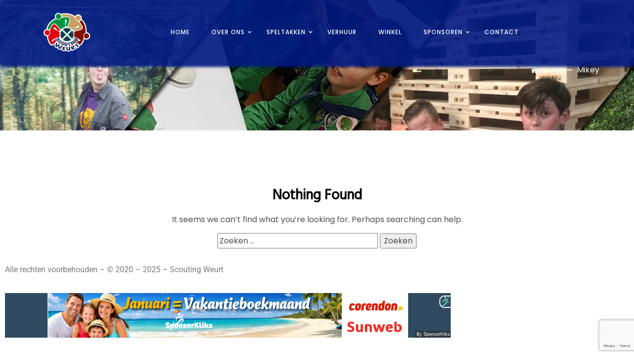

--- FILE ---
content_type: text/html; charset=UTF-8
request_url: https://bannerbuilder.sponsorkliks.com/skinfo.php?&background-color=FFFFFF&text-color=304B61&header-background-color=304B61&header-text-color=FFFFFF&odd-row=FFFFFF&even-row=09494a&odd-row-text=09494a&even-row-text=ffffff&type=financial&club_id=13059&width=728&height=90
body_size: 3510
content:
<!DOCTYPE html>
<html>
<head>
	<meta charset="utf-8">
    <meta http-equiv="X-UA-Compatible" content="IE=edge">
    <title>Dynamic Banner</title>
        <script type="text/javascript"
     src="//cdnjs.cloudflare.com/ajax/libs/jquery/1.8.3/jquery.min.js">
    </script>
    <script type="text/javascript"
     src="//netdna.bootstrapcdn.com/twitter-bootstrap/2.2.2/js/bootstrap.min.js">
    </script>

	<link rel="stylesheet" type="text/css" href="/css/bootstrap.css" /><link rel="stylesheet" type="text/css" href="/css/bootstrap.min.css" /><link rel="stylesheet" type="text/css" href="/css/font-awesome.css" /><link rel="stylesheet" type="text/css" href="/css/owl/owl.carousel.css" /><link rel="stylesheet" type="text/css" href="/css/owl/owl.theme.css" /><script type="text/javascript" src="/js/jscolor.js"></script><script type="text/javascript" src="/js/jscolor.min.js"></script><script type="text/javascript" src="/js/owl.carousel.js"></script>	<style type="text/css">
	    body{
	        background-color: #304B61;
	        font-family: Helvetica,Arial,sans-serif;
	        overflow: hidden;
	    }
	    a, a:focus, a:hover{
	        text-decoration: none;
	    }
	    p{
	        margin: 0;
	    }
	    .pre_banner{
	        color: #304B61;
	        cursor: pointer;
	    }
	    .body_text{
	        text-align: center;
	        color: #304B61;
	    }
	    .sg_info_banner_text{
	        color: #304B61;
	        font-size: 14px;
	        max-height: 98%;
	        overflow: hidden;
	    }
	    .sg_info_banner_head{
	        color: #304b61 !important;
	        font-size: 22px;
	        display: block;
	        clear: both;
	    }
	    .sg_title{
	        color: #FFFFFF;
	        font-size: 20px;
	        text-transform: capitalize;
	        padding: 1% 0;
	        height: 15%;
	        margin: 0 5%;
	        /*Align title Vertically*/
	        align-items: center;
	        display: flex;
	        /*Align title Vertically*/
	    }
	    .sg_title span{
	        display: table-cell;
	    }
	    .sg_info{
	        background-color: #FFFFFF;
	        padding: 15px;
	        height: 75%;
	        display: block;
	        border-radius: 15px;
	        margin: 0 5%;
	        padding: 15px;
	    }
	    .sg_info span{/*p can not be a child of span as per validator.w3.org so all p replaced with span but make sure they behave as div*/
	    	display: block;
	    }
	    .sg_footer{
	        background-color: #FFFFFF;
	        height: 10%;
	        margin: 0 5%;
	    }
	    .sg_info_total_label{
	        color: #304B61;
	        font-size: 15px;
	    }
	    .sg_info_club_name{
	        color: #304B61;
	        font-size: 17px;
	        margin-bottom: 10px;
	    }
	    .sg_info_total_text{
	        color: #304B61;
	        font-size: 26px;
	    }
	    .sponsor{
	        font-size: 11px;
	        position: fixed;
	        bottom: 0px;
	        right: 0px;
	        padding: 1px;
	        padding-left: 3px;
	        display: block;
	        color: white;
	        background-color: #2F3743;
	        z-index: 999;
	    }
	    .logo{
	        position: fixed;
	        top:15px;
	        right: -8px;
	        border-radius: 10px;
	        border-top: 2px solid white;
	        border-bottom: 2px solid white;
	        border-left: 2px solid white;
	        border-right: 1px solid white;
	        z-index: 999;
	        height: 30px;
	    }
	    #slideCarousel{ /* Banner Slide should cover the complete viewport */
	        position: fixed !important;
	        position: absolute;
	        top: 0;
	        left: 0;
	        right: 0;
	        bottom: 0;
	        padding: 0 !important;
	    }
	    #slideCarousel .slideBlock,
	    #slideCarousel .slideBlock div,
	    #slideCarousel .slideBlock a,
	    #slideCarousel .owl-wrapper-outer,
	    #slideCarousel .owl-wrapper,
	    #slideCarousel .owl-item{/* Make all descendent banner slides div to cover whole viewport */
	        height: 100% !important;
	        padding: 0 !important;
	        margin: 0 !important;
	    }
	    #slideCarousel a{/* Make link of banner a block to inherit height properties */
	        display: block;
	    }
	    @media (max-width: 320px){
	        .sg_info_banner_head{
	            font-size: 16px
	        }
	    }
	    /*for small regular banners (100*100)*/
	    /*also applies for default horizontal and vertical banners which are overridden further*/
	    @media (max-width: 120px),(max-height: 120px) {
	        .sg_title{
	            font-size: 10px
	        }
	        .sg_info{
	            margin: 0 5px;
	            padding: 0;
	        }
	        .sg_info_total_label{
	            font-size: 10px;
	            padding: 1px;
	        }
	        .sg_info_club_name{
	            font-size: 10px;
	            margin-bottom: 2px;
	        }
	        .sg_info_total_text{
	            font-size: 12px;
	        }
	        .sg_info_banner_text{
	            font-size: 10px;
	            /*max-height: 60%;*/
	            padding: 0px 10px;
	        }
	        .sg_info_banner_head{
	            font-size: 12px;
	        }
	        .logo{
	            top: 10px;
	            height: 20px;
	        }
	        .sponsor{
	            font-size: 9px;
	        }
	    }
	    /*for Horizontal banners (468*60) and (728*90) */
	    @media (max-height: 90px){
	        .sg_title{
	            font-size: 12px;
	            margin: 0 1%;
	        }
	        .sg_info{
	            margin: 1px 5px;
	        }
	        .sg_info_total_label{
	            padding: 0;
	        }
	        .sg_info_banner_text{
	            padding: 0 10px;
	        }
	        .sg_info_banner_head{
	            font-size: 12px;
	        }
	        .logo{
	            top: 5px;
	            height: 25px;
	        }
	    }
	    /*for VERTICAL BANNERS LIKE(100*240) */
	    @media (max-width: 100px) and (min-height: 240px){
	        .sg_title{
	            font-size: 12px;
	        }
	        .sg_info{
	            padding: 5px;
	        }
	        .sg_info_banner_text{
	            /*max-height: 88%;*/
	            font-size: 14px;
	        }
	        .sg_info_banner_head{
	            /*max-height: 88%;*/
	            font-size: 16px;
	        }
	        .logo{
	            height: 26px;
	            top: 20px;
	        }
	    }
	    @media (max-height: 60px){/*For Height 60 make title font go down*/
	        .sg_title{
	            font-size: 9px;
	        }
	    }
	</style>
</head>
<body class="pre_banner">



	<link rel="stylesheet" href="//cdnjs.cloudflare.com/ajax/libs/font-awesome/4.6.3/css/font-awesome.min.css">

<div>
    <div class="row" style="overflow-x:hidden" >
        <span class="">
            <img class="logo" alt="logo" src="https://bannerbuilder.sponsorkliks.com/img/logo2.png" >
        </span>
        <div id="slideCarousel" class="col-md-12">


            <!-- Admin Info Slide -->
	        
            <!-- Banner Slide Loop -->
	                            <div class="col-md-12 bannerBlock slideBlock"  campg-id="17" camp-width="728" camp-height="90"  >
                                                    <a href="https://www.sponsorkliks.com/products/shops.php?club=13059&sc=dyn-bnnr-bol" target="_blank">                                                    <div class="col-xs-12 col-sm-12 col-md-12 col-lg-12 text-center" style="background-color: rgba(0, 0, 0, 0); background-repeat:no-repeat; background-position: center; background-image: url('https://bannerbuilder.sponsorkliks.com/img/multipal_uploads/campaign_image/3758_bol simpel 728x90.jpg');">
                            </div>
                                                    </a>
                                            </div>
                
                                            <!-- API Info Slide -->
                        <div class="amountBlock slideBlock col-md-12">
                            <a href="https://www.sponsorkliks.com/products/shops.php?club=13059&ref=banner" target="_blank">
                                <p class="sg_title"><span>Sponsor gratis!</span></p>
                                <span class="sg_info text-center">
                                    <span class="sg_info_total_label">Totale opbrengsten</span>
                                    <span class="sg_info_club_name">Stichting Scouting St. Andriesgroep</span>
                                    <span class="sg_info_total_text">&euro;&nbsp;57.27</span>
                                </span>
                            </a>
                        </div>
                                    
                                    <div class="col-md-12 bannerBlock slideBlock"  campg-id="24" camp-width="728" camp-height="90"  >
                                                    <a href="https://www.sponsorkliks.com/products/shops.php?club=13059&sc=app-bnnr-reizen" target="_blank">                                                    <div class="col-xs-12 col-sm-12 col-md-12 col-lg-12 text-center" style="background-color: rgba(0, 0, 0, 0); background-repeat:no-repeat; background-position: center; background-image: url('https://bannerbuilder.sponsorkliks.com/img/multipal_uploads/campaign_image/8031_januarivakantieboeken-728X90.png');">
                            </div>
                                                    </a>
                                            </div>
                
                                    
                
        </div>
        <span class="sponsor"> By SponsorKliks</span>
    </div>
</div>

<script type="text/javascript" src="//cdnjs.cloudflare.com/ajax/libs/owl-carousel/1.3.2/owl.carousel.min.js"></script>
<script type="text/javascript">
    var banner_viewed   = [];
    var banner_id       = '';
    var club_id         = '13059';
    var height         = '90';
    var width         = '728';

    
    $(document).ready(function(){
    		        $("#slideCarousel").owlCarousel({
	            autoPlay: 3000, //Set AutoPlay to 3 seconds
	            loop:true,
	            autoWidth: true,
	            dots: true,
	            items:1,
	            stopOnHover: true,//keep scroll on hover But continue after click(IMPORTANT)
	            autoplayHoverPause:true,
	            itemsDesktop: [1400, 1],
	            itemsDesktopSmall: [1100, 1],
	            itemsTablet: [700, 1],
	            itemsMobile: [500, 1],
	            afterMove: function (elem) {
	              var current = this.currentItem;
	              console.log('WAIT: >> ', current);
	              var campg_id = elem.find(".owl-item").eq(current).find(".slideBlock").attr('campg-id');
	              var campw = elem.find(".owl-item").eq(current).find(".slideBlock").attr('camp-width');
	              var camph = elem.find(".owl-item").eq(current).find(".slideBlock").attr('camp-height');
	              if(typeof campg_id != 'undefined'){
	                if(banner_viewed.indexOf(campg_id) == -1){
	                    banner_viewed.push(campg_id);
	                    banner_view(campg_id, campw, camph);
	                    console.log(current, ' : banner_viewed: ', banner_viewed);
	                }else{
	                    console.log(current, ' : Banner '+campg_id+' already viewed.');
	                }

	              }else{
	                console.log(current, ' : campaign id is not found.')
	              }
	            }

	        });
		
        function banner_click(campg_id, campw, camph) {
            console.log('banner_click');
            $.ajax({
                type: "POST",
                url: "https://bannerbuilder.sponsorkliks.com/mains/click",
                data: {
                    campg_id : campg_id,
                    width: campw,
                    height: camph
                },
                //data: $("#upload_img").serialize(),
                success: function(data)
                {

                    //alert(data);
                }
            });
        }


        function banner_view(campg_id, campw, camph) {
            console.log('banner_view');
            if(width && height){
                $.ajax({
                    type: "POST",
                    url: "https://bannerbuilder.sponsorkliks.com/mains/view",
                    data: {
                        campg_id : campg_id,
                        width: campw,
                        height: camph
                    },
                    //data: $("#upload_img").serialize(),
                    success: function(data)
                    {
                        console.log('banner viewed successfully.');
                        //alert(data);
                    }
                });
            }else{
                console.log('Dynamic Banner width*height could not retrieved');
            }
        }

        //ping the counter to count+1
        // banner_view();

        $(document).on('click', '.slideBlock', function(e, t){
            // banner_click();
            console.log('CHECK', this);
            var elem = $(this);
            var campg_id = elem.attr('campg-id');
            var campw = elem.attr('camp-width');
            var camph = elem.attr('camp-height');
            if(typeof campg_id != 'undefined'){
                // if(banner_viewed.indexOf(campg_id) == -1){
                    // banner_viewed.push(campg_id);
                    banner_click(campg_id, campw, camph);
                    // console.log(' : banner_viewed: ', banner_viewed);
                // }else{
                //     console.log(current, ' : Banner '+campg_id+' already clicked.');
                // }

            }else{
                console.log(' : campaign id is not found.')
            }
        });
    });

//  (function(i,s,o,g,r,a,m){i['GoogleAnalyticsObject']=r;i[r]=i[r]||function(){
//  (i[r].q=i[r].q||[]).push(arguments)},i[r].l=1*new Date();a=s.createElement(o),
//  m=s.getElementsByTagName(o)[0];a.async=1;a.src=g;m.parentNode.insertBefore(a,m)
//  })(window,document,'script','https://www.google-analytics.com/analytics.js','ga');
//  ga('create', 'UA-26880930-2', 'auto');
//  ga('send', 'pageview');


</script>

</body>
</html>


--- FILE ---
content_type: text/html; charset=utf-8
request_url: https://www.google.com/recaptcha/api2/anchor?ar=1&k=6LcbFJAbAAAAAA7rPxNP-DuPkZP0ggVzyExfovxK&co=aHR0cHM6Ly9zY291dGluZ3dldXJ0Lm5sOjQ0Mw..&hl=en&v=PoyoqOPhxBO7pBk68S4YbpHZ&size=invisible&anchor-ms=20000&execute-ms=30000&cb=m9x5oyyig67h
body_size: 48714
content:
<!DOCTYPE HTML><html dir="ltr" lang="en"><head><meta http-equiv="Content-Type" content="text/html; charset=UTF-8">
<meta http-equiv="X-UA-Compatible" content="IE=edge">
<title>reCAPTCHA</title>
<style type="text/css">
/* cyrillic-ext */
@font-face {
  font-family: 'Roboto';
  font-style: normal;
  font-weight: 400;
  font-stretch: 100%;
  src: url(//fonts.gstatic.com/s/roboto/v48/KFO7CnqEu92Fr1ME7kSn66aGLdTylUAMa3GUBHMdazTgWw.woff2) format('woff2');
  unicode-range: U+0460-052F, U+1C80-1C8A, U+20B4, U+2DE0-2DFF, U+A640-A69F, U+FE2E-FE2F;
}
/* cyrillic */
@font-face {
  font-family: 'Roboto';
  font-style: normal;
  font-weight: 400;
  font-stretch: 100%;
  src: url(//fonts.gstatic.com/s/roboto/v48/KFO7CnqEu92Fr1ME7kSn66aGLdTylUAMa3iUBHMdazTgWw.woff2) format('woff2');
  unicode-range: U+0301, U+0400-045F, U+0490-0491, U+04B0-04B1, U+2116;
}
/* greek-ext */
@font-face {
  font-family: 'Roboto';
  font-style: normal;
  font-weight: 400;
  font-stretch: 100%;
  src: url(//fonts.gstatic.com/s/roboto/v48/KFO7CnqEu92Fr1ME7kSn66aGLdTylUAMa3CUBHMdazTgWw.woff2) format('woff2');
  unicode-range: U+1F00-1FFF;
}
/* greek */
@font-face {
  font-family: 'Roboto';
  font-style: normal;
  font-weight: 400;
  font-stretch: 100%;
  src: url(//fonts.gstatic.com/s/roboto/v48/KFO7CnqEu92Fr1ME7kSn66aGLdTylUAMa3-UBHMdazTgWw.woff2) format('woff2');
  unicode-range: U+0370-0377, U+037A-037F, U+0384-038A, U+038C, U+038E-03A1, U+03A3-03FF;
}
/* math */
@font-face {
  font-family: 'Roboto';
  font-style: normal;
  font-weight: 400;
  font-stretch: 100%;
  src: url(//fonts.gstatic.com/s/roboto/v48/KFO7CnqEu92Fr1ME7kSn66aGLdTylUAMawCUBHMdazTgWw.woff2) format('woff2');
  unicode-range: U+0302-0303, U+0305, U+0307-0308, U+0310, U+0312, U+0315, U+031A, U+0326-0327, U+032C, U+032F-0330, U+0332-0333, U+0338, U+033A, U+0346, U+034D, U+0391-03A1, U+03A3-03A9, U+03B1-03C9, U+03D1, U+03D5-03D6, U+03F0-03F1, U+03F4-03F5, U+2016-2017, U+2034-2038, U+203C, U+2040, U+2043, U+2047, U+2050, U+2057, U+205F, U+2070-2071, U+2074-208E, U+2090-209C, U+20D0-20DC, U+20E1, U+20E5-20EF, U+2100-2112, U+2114-2115, U+2117-2121, U+2123-214F, U+2190, U+2192, U+2194-21AE, U+21B0-21E5, U+21F1-21F2, U+21F4-2211, U+2213-2214, U+2216-22FF, U+2308-230B, U+2310, U+2319, U+231C-2321, U+2336-237A, U+237C, U+2395, U+239B-23B7, U+23D0, U+23DC-23E1, U+2474-2475, U+25AF, U+25B3, U+25B7, U+25BD, U+25C1, U+25CA, U+25CC, U+25FB, U+266D-266F, U+27C0-27FF, U+2900-2AFF, U+2B0E-2B11, U+2B30-2B4C, U+2BFE, U+3030, U+FF5B, U+FF5D, U+1D400-1D7FF, U+1EE00-1EEFF;
}
/* symbols */
@font-face {
  font-family: 'Roboto';
  font-style: normal;
  font-weight: 400;
  font-stretch: 100%;
  src: url(//fonts.gstatic.com/s/roboto/v48/KFO7CnqEu92Fr1ME7kSn66aGLdTylUAMaxKUBHMdazTgWw.woff2) format('woff2');
  unicode-range: U+0001-000C, U+000E-001F, U+007F-009F, U+20DD-20E0, U+20E2-20E4, U+2150-218F, U+2190, U+2192, U+2194-2199, U+21AF, U+21E6-21F0, U+21F3, U+2218-2219, U+2299, U+22C4-22C6, U+2300-243F, U+2440-244A, U+2460-24FF, U+25A0-27BF, U+2800-28FF, U+2921-2922, U+2981, U+29BF, U+29EB, U+2B00-2BFF, U+4DC0-4DFF, U+FFF9-FFFB, U+10140-1018E, U+10190-1019C, U+101A0, U+101D0-101FD, U+102E0-102FB, U+10E60-10E7E, U+1D2C0-1D2D3, U+1D2E0-1D37F, U+1F000-1F0FF, U+1F100-1F1AD, U+1F1E6-1F1FF, U+1F30D-1F30F, U+1F315, U+1F31C, U+1F31E, U+1F320-1F32C, U+1F336, U+1F378, U+1F37D, U+1F382, U+1F393-1F39F, U+1F3A7-1F3A8, U+1F3AC-1F3AF, U+1F3C2, U+1F3C4-1F3C6, U+1F3CA-1F3CE, U+1F3D4-1F3E0, U+1F3ED, U+1F3F1-1F3F3, U+1F3F5-1F3F7, U+1F408, U+1F415, U+1F41F, U+1F426, U+1F43F, U+1F441-1F442, U+1F444, U+1F446-1F449, U+1F44C-1F44E, U+1F453, U+1F46A, U+1F47D, U+1F4A3, U+1F4B0, U+1F4B3, U+1F4B9, U+1F4BB, U+1F4BF, U+1F4C8-1F4CB, U+1F4D6, U+1F4DA, U+1F4DF, U+1F4E3-1F4E6, U+1F4EA-1F4ED, U+1F4F7, U+1F4F9-1F4FB, U+1F4FD-1F4FE, U+1F503, U+1F507-1F50B, U+1F50D, U+1F512-1F513, U+1F53E-1F54A, U+1F54F-1F5FA, U+1F610, U+1F650-1F67F, U+1F687, U+1F68D, U+1F691, U+1F694, U+1F698, U+1F6AD, U+1F6B2, U+1F6B9-1F6BA, U+1F6BC, U+1F6C6-1F6CF, U+1F6D3-1F6D7, U+1F6E0-1F6EA, U+1F6F0-1F6F3, U+1F6F7-1F6FC, U+1F700-1F7FF, U+1F800-1F80B, U+1F810-1F847, U+1F850-1F859, U+1F860-1F887, U+1F890-1F8AD, U+1F8B0-1F8BB, U+1F8C0-1F8C1, U+1F900-1F90B, U+1F93B, U+1F946, U+1F984, U+1F996, U+1F9E9, U+1FA00-1FA6F, U+1FA70-1FA7C, U+1FA80-1FA89, U+1FA8F-1FAC6, U+1FACE-1FADC, U+1FADF-1FAE9, U+1FAF0-1FAF8, U+1FB00-1FBFF;
}
/* vietnamese */
@font-face {
  font-family: 'Roboto';
  font-style: normal;
  font-weight: 400;
  font-stretch: 100%;
  src: url(//fonts.gstatic.com/s/roboto/v48/KFO7CnqEu92Fr1ME7kSn66aGLdTylUAMa3OUBHMdazTgWw.woff2) format('woff2');
  unicode-range: U+0102-0103, U+0110-0111, U+0128-0129, U+0168-0169, U+01A0-01A1, U+01AF-01B0, U+0300-0301, U+0303-0304, U+0308-0309, U+0323, U+0329, U+1EA0-1EF9, U+20AB;
}
/* latin-ext */
@font-face {
  font-family: 'Roboto';
  font-style: normal;
  font-weight: 400;
  font-stretch: 100%;
  src: url(//fonts.gstatic.com/s/roboto/v48/KFO7CnqEu92Fr1ME7kSn66aGLdTylUAMa3KUBHMdazTgWw.woff2) format('woff2');
  unicode-range: U+0100-02BA, U+02BD-02C5, U+02C7-02CC, U+02CE-02D7, U+02DD-02FF, U+0304, U+0308, U+0329, U+1D00-1DBF, U+1E00-1E9F, U+1EF2-1EFF, U+2020, U+20A0-20AB, U+20AD-20C0, U+2113, U+2C60-2C7F, U+A720-A7FF;
}
/* latin */
@font-face {
  font-family: 'Roboto';
  font-style: normal;
  font-weight: 400;
  font-stretch: 100%;
  src: url(//fonts.gstatic.com/s/roboto/v48/KFO7CnqEu92Fr1ME7kSn66aGLdTylUAMa3yUBHMdazQ.woff2) format('woff2');
  unicode-range: U+0000-00FF, U+0131, U+0152-0153, U+02BB-02BC, U+02C6, U+02DA, U+02DC, U+0304, U+0308, U+0329, U+2000-206F, U+20AC, U+2122, U+2191, U+2193, U+2212, U+2215, U+FEFF, U+FFFD;
}
/* cyrillic-ext */
@font-face {
  font-family: 'Roboto';
  font-style: normal;
  font-weight: 500;
  font-stretch: 100%;
  src: url(//fonts.gstatic.com/s/roboto/v48/KFO7CnqEu92Fr1ME7kSn66aGLdTylUAMa3GUBHMdazTgWw.woff2) format('woff2');
  unicode-range: U+0460-052F, U+1C80-1C8A, U+20B4, U+2DE0-2DFF, U+A640-A69F, U+FE2E-FE2F;
}
/* cyrillic */
@font-face {
  font-family: 'Roboto';
  font-style: normal;
  font-weight: 500;
  font-stretch: 100%;
  src: url(//fonts.gstatic.com/s/roboto/v48/KFO7CnqEu92Fr1ME7kSn66aGLdTylUAMa3iUBHMdazTgWw.woff2) format('woff2');
  unicode-range: U+0301, U+0400-045F, U+0490-0491, U+04B0-04B1, U+2116;
}
/* greek-ext */
@font-face {
  font-family: 'Roboto';
  font-style: normal;
  font-weight: 500;
  font-stretch: 100%;
  src: url(//fonts.gstatic.com/s/roboto/v48/KFO7CnqEu92Fr1ME7kSn66aGLdTylUAMa3CUBHMdazTgWw.woff2) format('woff2');
  unicode-range: U+1F00-1FFF;
}
/* greek */
@font-face {
  font-family: 'Roboto';
  font-style: normal;
  font-weight: 500;
  font-stretch: 100%;
  src: url(//fonts.gstatic.com/s/roboto/v48/KFO7CnqEu92Fr1ME7kSn66aGLdTylUAMa3-UBHMdazTgWw.woff2) format('woff2');
  unicode-range: U+0370-0377, U+037A-037F, U+0384-038A, U+038C, U+038E-03A1, U+03A3-03FF;
}
/* math */
@font-face {
  font-family: 'Roboto';
  font-style: normal;
  font-weight: 500;
  font-stretch: 100%;
  src: url(//fonts.gstatic.com/s/roboto/v48/KFO7CnqEu92Fr1ME7kSn66aGLdTylUAMawCUBHMdazTgWw.woff2) format('woff2');
  unicode-range: U+0302-0303, U+0305, U+0307-0308, U+0310, U+0312, U+0315, U+031A, U+0326-0327, U+032C, U+032F-0330, U+0332-0333, U+0338, U+033A, U+0346, U+034D, U+0391-03A1, U+03A3-03A9, U+03B1-03C9, U+03D1, U+03D5-03D6, U+03F0-03F1, U+03F4-03F5, U+2016-2017, U+2034-2038, U+203C, U+2040, U+2043, U+2047, U+2050, U+2057, U+205F, U+2070-2071, U+2074-208E, U+2090-209C, U+20D0-20DC, U+20E1, U+20E5-20EF, U+2100-2112, U+2114-2115, U+2117-2121, U+2123-214F, U+2190, U+2192, U+2194-21AE, U+21B0-21E5, U+21F1-21F2, U+21F4-2211, U+2213-2214, U+2216-22FF, U+2308-230B, U+2310, U+2319, U+231C-2321, U+2336-237A, U+237C, U+2395, U+239B-23B7, U+23D0, U+23DC-23E1, U+2474-2475, U+25AF, U+25B3, U+25B7, U+25BD, U+25C1, U+25CA, U+25CC, U+25FB, U+266D-266F, U+27C0-27FF, U+2900-2AFF, U+2B0E-2B11, U+2B30-2B4C, U+2BFE, U+3030, U+FF5B, U+FF5D, U+1D400-1D7FF, U+1EE00-1EEFF;
}
/* symbols */
@font-face {
  font-family: 'Roboto';
  font-style: normal;
  font-weight: 500;
  font-stretch: 100%;
  src: url(//fonts.gstatic.com/s/roboto/v48/KFO7CnqEu92Fr1ME7kSn66aGLdTylUAMaxKUBHMdazTgWw.woff2) format('woff2');
  unicode-range: U+0001-000C, U+000E-001F, U+007F-009F, U+20DD-20E0, U+20E2-20E4, U+2150-218F, U+2190, U+2192, U+2194-2199, U+21AF, U+21E6-21F0, U+21F3, U+2218-2219, U+2299, U+22C4-22C6, U+2300-243F, U+2440-244A, U+2460-24FF, U+25A0-27BF, U+2800-28FF, U+2921-2922, U+2981, U+29BF, U+29EB, U+2B00-2BFF, U+4DC0-4DFF, U+FFF9-FFFB, U+10140-1018E, U+10190-1019C, U+101A0, U+101D0-101FD, U+102E0-102FB, U+10E60-10E7E, U+1D2C0-1D2D3, U+1D2E0-1D37F, U+1F000-1F0FF, U+1F100-1F1AD, U+1F1E6-1F1FF, U+1F30D-1F30F, U+1F315, U+1F31C, U+1F31E, U+1F320-1F32C, U+1F336, U+1F378, U+1F37D, U+1F382, U+1F393-1F39F, U+1F3A7-1F3A8, U+1F3AC-1F3AF, U+1F3C2, U+1F3C4-1F3C6, U+1F3CA-1F3CE, U+1F3D4-1F3E0, U+1F3ED, U+1F3F1-1F3F3, U+1F3F5-1F3F7, U+1F408, U+1F415, U+1F41F, U+1F426, U+1F43F, U+1F441-1F442, U+1F444, U+1F446-1F449, U+1F44C-1F44E, U+1F453, U+1F46A, U+1F47D, U+1F4A3, U+1F4B0, U+1F4B3, U+1F4B9, U+1F4BB, U+1F4BF, U+1F4C8-1F4CB, U+1F4D6, U+1F4DA, U+1F4DF, U+1F4E3-1F4E6, U+1F4EA-1F4ED, U+1F4F7, U+1F4F9-1F4FB, U+1F4FD-1F4FE, U+1F503, U+1F507-1F50B, U+1F50D, U+1F512-1F513, U+1F53E-1F54A, U+1F54F-1F5FA, U+1F610, U+1F650-1F67F, U+1F687, U+1F68D, U+1F691, U+1F694, U+1F698, U+1F6AD, U+1F6B2, U+1F6B9-1F6BA, U+1F6BC, U+1F6C6-1F6CF, U+1F6D3-1F6D7, U+1F6E0-1F6EA, U+1F6F0-1F6F3, U+1F6F7-1F6FC, U+1F700-1F7FF, U+1F800-1F80B, U+1F810-1F847, U+1F850-1F859, U+1F860-1F887, U+1F890-1F8AD, U+1F8B0-1F8BB, U+1F8C0-1F8C1, U+1F900-1F90B, U+1F93B, U+1F946, U+1F984, U+1F996, U+1F9E9, U+1FA00-1FA6F, U+1FA70-1FA7C, U+1FA80-1FA89, U+1FA8F-1FAC6, U+1FACE-1FADC, U+1FADF-1FAE9, U+1FAF0-1FAF8, U+1FB00-1FBFF;
}
/* vietnamese */
@font-face {
  font-family: 'Roboto';
  font-style: normal;
  font-weight: 500;
  font-stretch: 100%;
  src: url(//fonts.gstatic.com/s/roboto/v48/KFO7CnqEu92Fr1ME7kSn66aGLdTylUAMa3OUBHMdazTgWw.woff2) format('woff2');
  unicode-range: U+0102-0103, U+0110-0111, U+0128-0129, U+0168-0169, U+01A0-01A1, U+01AF-01B0, U+0300-0301, U+0303-0304, U+0308-0309, U+0323, U+0329, U+1EA0-1EF9, U+20AB;
}
/* latin-ext */
@font-face {
  font-family: 'Roboto';
  font-style: normal;
  font-weight: 500;
  font-stretch: 100%;
  src: url(//fonts.gstatic.com/s/roboto/v48/KFO7CnqEu92Fr1ME7kSn66aGLdTylUAMa3KUBHMdazTgWw.woff2) format('woff2');
  unicode-range: U+0100-02BA, U+02BD-02C5, U+02C7-02CC, U+02CE-02D7, U+02DD-02FF, U+0304, U+0308, U+0329, U+1D00-1DBF, U+1E00-1E9F, U+1EF2-1EFF, U+2020, U+20A0-20AB, U+20AD-20C0, U+2113, U+2C60-2C7F, U+A720-A7FF;
}
/* latin */
@font-face {
  font-family: 'Roboto';
  font-style: normal;
  font-weight: 500;
  font-stretch: 100%;
  src: url(//fonts.gstatic.com/s/roboto/v48/KFO7CnqEu92Fr1ME7kSn66aGLdTylUAMa3yUBHMdazQ.woff2) format('woff2');
  unicode-range: U+0000-00FF, U+0131, U+0152-0153, U+02BB-02BC, U+02C6, U+02DA, U+02DC, U+0304, U+0308, U+0329, U+2000-206F, U+20AC, U+2122, U+2191, U+2193, U+2212, U+2215, U+FEFF, U+FFFD;
}
/* cyrillic-ext */
@font-face {
  font-family: 'Roboto';
  font-style: normal;
  font-weight: 900;
  font-stretch: 100%;
  src: url(//fonts.gstatic.com/s/roboto/v48/KFO7CnqEu92Fr1ME7kSn66aGLdTylUAMa3GUBHMdazTgWw.woff2) format('woff2');
  unicode-range: U+0460-052F, U+1C80-1C8A, U+20B4, U+2DE0-2DFF, U+A640-A69F, U+FE2E-FE2F;
}
/* cyrillic */
@font-face {
  font-family: 'Roboto';
  font-style: normal;
  font-weight: 900;
  font-stretch: 100%;
  src: url(//fonts.gstatic.com/s/roboto/v48/KFO7CnqEu92Fr1ME7kSn66aGLdTylUAMa3iUBHMdazTgWw.woff2) format('woff2');
  unicode-range: U+0301, U+0400-045F, U+0490-0491, U+04B0-04B1, U+2116;
}
/* greek-ext */
@font-face {
  font-family: 'Roboto';
  font-style: normal;
  font-weight: 900;
  font-stretch: 100%;
  src: url(//fonts.gstatic.com/s/roboto/v48/KFO7CnqEu92Fr1ME7kSn66aGLdTylUAMa3CUBHMdazTgWw.woff2) format('woff2');
  unicode-range: U+1F00-1FFF;
}
/* greek */
@font-face {
  font-family: 'Roboto';
  font-style: normal;
  font-weight: 900;
  font-stretch: 100%;
  src: url(//fonts.gstatic.com/s/roboto/v48/KFO7CnqEu92Fr1ME7kSn66aGLdTylUAMa3-UBHMdazTgWw.woff2) format('woff2');
  unicode-range: U+0370-0377, U+037A-037F, U+0384-038A, U+038C, U+038E-03A1, U+03A3-03FF;
}
/* math */
@font-face {
  font-family: 'Roboto';
  font-style: normal;
  font-weight: 900;
  font-stretch: 100%;
  src: url(//fonts.gstatic.com/s/roboto/v48/KFO7CnqEu92Fr1ME7kSn66aGLdTylUAMawCUBHMdazTgWw.woff2) format('woff2');
  unicode-range: U+0302-0303, U+0305, U+0307-0308, U+0310, U+0312, U+0315, U+031A, U+0326-0327, U+032C, U+032F-0330, U+0332-0333, U+0338, U+033A, U+0346, U+034D, U+0391-03A1, U+03A3-03A9, U+03B1-03C9, U+03D1, U+03D5-03D6, U+03F0-03F1, U+03F4-03F5, U+2016-2017, U+2034-2038, U+203C, U+2040, U+2043, U+2047, U+2050, U+2057, U+205F, U+2070-2071, U+2074-208E, U+2090-209C, U+20D0-20DC, U+20E1, U+20E5-20EF, U+2100-2112, U+2114-2115, U+2117-2121, U+2123-214F, U+2190, U+2192, U+2194-21AE, U+21B0-21E5, U+21F1-21F2, U+21F4-2211, U+2213-2214, U+2216-22FF, U+2308-230B, U+2310, U+2319, U+231C-2321, U+2336-237A, U+237C, U+2395, U+239B-23B7, U+23D0, U+23DC-23E1, U+2474-2475, U+25AF, U+25B3, U+25B7, U+25BD, U+25C1, U+25CA, U+25CC, U+25FB, U+266D-266F, U+27C0-27FF, U+2900-2AFF, U+2B0E-2B11, U+2B30-2B4C, U+2BFE, U+3030, U+FF5B, U+FF5D, U+1D400-1D7FF, U+1EE00-1EEFF;
}
/* symbols */
@font-face {
  font-family: 'Roboto';
  font-style: normal;
  font-weight: 900;
  font-stretch: 100%;
  src: url(//fonts.gstatic.com/s/roboto/v48/KFO7CnqEu92Fr1ME7kSn66aGLdTylUAMaxKUBHMdazTgWw.woff2) format('woff2');
  unicode-range: U+0001-000C, U+000E-001F, U+007F-009F, U+20DD-20E0, U+20E2-20E4, U+2150-218F, U+2190, U+2192, U+2194-2199, U+21AF, U+21E6-21F0, U+21F3, U+2218-2219, U+2299, U+22C4-22C6, U+2300-243F, U+2440-244A, U+2460-24FF, U+25A0-27BF, U+2800-28FF, U+2921-2922, U+2981, U+29BF, U+29EB, U+2B00-2BFF, U+4DC0-4DFF, U+FFF9-FFFB, U+10140-1018E, U+10190-1019C, U+101A0, U+101D0-101FD, U+102E0-102FB, U+10E60-10E7E, U+1D2C0-1D2D3, U+1D2E0-1D37F, U+1F000-1F0FF, U+1F100-1F1AD, U+1F1E6-1F1FF, U+1F30D-1F30F, U+1F315, U+1F31C, U+1F31E, U+1F320-1F32C, U+1F336, U+1F378, U+1F37D, U+1F382, U+1F393-1F39F, U+1F3A7-1F3A8, U+1F3AC-1F3AF, U+1F3C2, U+1F3C4-1F3C6, U+1F3CA-1F3CE, U+1F3D4-1F3E0, U+1F3ED, U+1F3F1-1F3F3, U+1F3F5-1F3F7, U+1F408, U+1F415, U+1F41F, U+1F426, U+1F43F, U+1F441-1F442, U+1F444, U+1F446-1F449, U+1F44C-1F44E, U+1F453, U+1F46A, U+1F47D, U+1F4A3, U+1F4B0, U+1F4B3, U+1F4B9, U+1F4BB, U+1F4BF, U+1F4C8-1F4CB, U+1F4D6, U+1F4DA, U+1F4DF, U+1F4E3-1F4E6, U+1F4EA-1F4ED, U+1F4F7, U+1F4F9-1F4FB, U+1F4FD-1F4FE, U+1F503, U+1F507-1F50B, U+1F50D, U+1F512-1F513, U+1F53E-1F54A, U+1F54F-1F5FA, U+1F610, U+1F650-1F67F, U+1F687, U+1F68D, U+1F691, U+1F694, U+1F698, U+1F6AD, U+1F6B2, U+1F6B9-1F6BA, U+1F6BC, U+1F6C6-1F6CF, U+1F6D3-1F6D7, U+1F6E0-1F6EA, U+1F6F0-1F6F3, U+1F6F7-1F6FC, U+1F700-1F7FF, U+1F800-1F80B, U+1F810-1F847, U+1F850-1F859, U+1F860-1F887, U+1F890-1F8AD, U+1F8B0-1F8BB, U+1F8C0-1F8C1, U+1F900-1F90B, U+1F93B, U+1F946, U+1F984, U+1F996, U+1F9E9, U+1FA00-1FA6F, U+1FA70-1FA7C, U+1FA80-1FA89, U+1FA8F-1FAC6, U+1FACE-1FADC, U+1FADF-1FAE9, U+1FAF0-1FAF8, U+1FB00-1FBFF;
}
/* vietnamese */
@font-face {
  font-family: 'Roboto';
  font-style: normal;
  font-weight: 900;
  font-stretch: 100%;
  src: url(//fonts.gstatic.com/s/roboto/v48/KFO7CnqEu92Fr1ME7kSn66aGLdTylUAMa3OUBHMdazTgWw.woff2) format('woff2');
  unicode-range: U+0102-0103, U+0110-0111, U+0128-0129, U+0168-0169, U+01A0-01A1, U+01AF-01B0, U+0300-0301, U+0303-0304, U+0308-0309, U+0323, U+0329, U+1EA0-1EF9, U+20AB;
}
/* latin-ext */
@font-face {
  font-family: 'Roboto';
  font-style: normal;
  font-weight: 900;
  font-stretch: 100%;
  src: url(//fonts.gstatic.com/s/roboto/v48/KFO7CnqEu92Fr1ME7kSn66aGLdTylUAMa3KUBHMdazTgWw.woff2) format('woff2');
  unicode-range: U+0100-02BA, U+02BD-02C5, U+02C7-02CC, U+02CE-02D7, U+02DD-02FF, U+0304, U+0308, U+0329, U+1D00-1DBF, U+1E00-1E9F, U+1EF2-1EFF, U+2020, U+20A0-20AB, U+20AD-20C0, U+2113, U+2C60-2C7F, U+A720-A7FF;
}
/* latin */
@font-face {
  font-family: 'Roboto';
  font-style: normal;
  font-weight: 900;
  font-stretch: 100%;
  src: url(//fonts.gstatic.com/s/roboto/v48/KFO7CnqEu92Fr1ME7kSn66aGLdTylUAMa3yUBHMdazQ.woff2) format('woff2');
  unicode-range: U+0000-00FF, U+0131, U+0152-0153, U+02BB-02BC, U+02C6, U+02DA, U+02DC, U+0304, U+0308, U+0329, U+2000-206F, U+20AC, U+2122, U+2191, U+2193, U+2212, U+2215, U+FEFF, U+FFFD;
}

</style>
<link rel="stylesheet" type="text/css" href="https://www.gstatic.com/recaptcha/releases/PoyoqOPhxBO7pBk68S4YbpHZ/styles__ltr.css">
<script nonce="3oE49hpUPWS46Yyv2lVgKw" type="text/javascript">window['__recaptcha_api'] = 'https://www.google.com/recaptcha/api2/';</script>
<script type="text/javascript" src="https://www.gstatic.com/recaptcha/releases/PoyoqOPhxBO7pBk68S4YbpHZ/recaptcha__en.js" nonce="3oE49hpUPWS46Yyv2lVgKw">
      
    </script></head>
<body><div id="rc-anchor-alert" class="rc-anchor-alert"></div>
<input type="hidden" id="recaptcha-token" value="[base64]">
<script type="text/javascript" nonce="3oE49hpUPWS46Yyv2lVgKw">
      recaptcha.anchor.Main.init("[\x22ainput\x22,[\x22bgdata\x22,\x22\x22,\[base64]/[base64]/[base64]/[base64]/[base64]/UltsKytdPUU6KEU8MjA0OD9SW2wrK109RT4+NnwxOTI6KChFJjY0NTEyKT09NTUyOTYmJk0rMTxjLmxlbmd0aCYmKGMuY2hhckNvZGVBdChNKzEpJjY0NTEyKT09NTYzMjA/[base64]/[base64]/[base64]/[base64]/[base64]/[base64]/[base64]\x22,\[base64]\\u003d\x22,\[base64]/CkXM5DMOqUUrDslLCjsKKwo3ClsKid3YzwojDscK8wownw7Atw7nDlSzCpsKsw69nw5Vtw55qwoZ+McK1CUTDnMO8wrLDtsOlAMKdw7DDnX8SfMOtSW/Dr192R8KJF8O3w6ZUVXJLwocPwr7Cj8Oqe2/DrMKSFcOGHMOIw6PCkzJ/f8KPwqpiLknCtDfChRrDrcKVwr1uGm7Cs8KKwqzDvjhfYsOSw5fDgMKFSGHDscORwr4GIHF1w5k8w7HDicOvM8OWw5zCuMK5w4MWw4pvwqUAw7HDvcK3RcOXfETCm8KRVFQtPErCoChLfTnCpMKyWMOpwqw0w5Frw5xXw7fCtcKdwoN0w6/[base64]/DqMO+SMOUwoQ9AMKdPWDCk8Oqw4PChW3CqyhVw67CicOOw78oYU1mP8K6PRnCtA/ChFUhwrnDk8Onw7bDlxjDtwxPOBVuRsKRwrsFHsOfw61XwoxNOcK5wqvDlsO/w6UPw5HCkSdlFhvCm8O2w5xRcMKbw6TDlMKBw4jChhoLwqZ4ShA1XHopw7pqwplNw75GNsKSScK/w4nDi31qGMOhw4TDk8OTFnJrw6jCkWvDhhDDmw7Cv8K8VStdF8O4cMOjw75Rw7LCv37CocOnw7fCrMKAw4gBZUFsXcOidAHDjsOAASgbw4stwrXCtMOXw5rCgcO1wrTClRJLw4nCksKzwq5swr3CkyQowpbDqMKHw6V+wrBJLMK5E8Osw5/Cln5GaAZCwrrDoMKWwqLCtHbDlHfDpXfDrWTCvEbDt2Ewwo47RhPCgMKuw7nCoMK+wrBzGRbCvcK/wovCp0ANK8OSw7XCiQhowotoK3kEwrsJJUXDr3sdw5oqd0Fnwo/CgXEbwo5pK8OgaxDDq1fCjsOQw47Ch8KNUMKcw5EIwonCi8KjwoEpAMOawobCqsKvB8K+JhXDu8OJAl3Ch0dibcKmwrHCt8OpZcKhMsKUwrrCkkHDiSLDpSfCojbCpMOvBAI4wppHw4fDmsKQHW/Dun3Cmw4Vw6fCk8OUFMKIwq0yw4VRwrTCg8Oce8OmI0PCkcKmwoHDuwbCo0TDj8KAw7hCJ8OAa30RUMKENMK2FsK3a3F6KsKAwqgcJFDCssKraMOIw6gtwp88ckVWw6FewrDDvsOjasK1wplLw7rDpcK5wp7Ds0EXWcKywovDtEjDocOpw6cSwplZw4/CjsOzw5DCiys0w6J/w4YOwoDCqUHCg1ZrHUtQFMKHw700QMOuw5DDnWnDq8Oiw5Bpe8K2dXfDpMKjWzpvEwkaw7hiwoN9fknDksOpeW7DlcKBLAcbwpN1EMOBw6TClCDChFTClwnDqsK7wobChcOHdMKHaEnDrnNQw6d1c8Ohw40aw65JKsOzGwDDkcKZecKbw5/DmcKlDWcfVcKMwrbDjjB6wrPDmBzCjMOiIcKBEh3DugvDsynCrsOmMCLDqAwtwrN+D2RXFMOFw6lKXcKjw6PCkGrCim/DncK1w77DtBtZw47DhyBmNMO5wpDDjTPCjwF9w5HCnX0dwqDDm8KsXMOVPMK7wpDDkG1bbHfDlTwBwqpyTg3CgyAtwqPCjsK7R2UrwotewrV+w7s1w7QzDMO1VMOQwrZpwqITYzHDtVUbDsOtwoLCsTZ/wrg8wo3Dg8OWO8KJKcOyPGYAwrIqwq7CqMOIRsK1D0dXCsOiMjXDhU3Dn1zDhMKFRsOhw6kuFMOXw5fCgmYQwpnCucOSUMKMwqjCqiPDhFZxwrAHw7cbwoVJwpwyw51MZMKaRsKnw7vDicOaDMKAEQTDqw0ed8OrwoLDkMOxw5J9Y8O4M8O6worDncOFXElVwp7Cgn/DpsOzGsO4woXDthzCmSFVTMOHKw56EcOkw6Vnw5QUwqjCs8OADQRSw4DCvQHDvcKTfh18w5PCjRDCpsO1wofDn2HCrCM7IW/DigYjJMKJwo3CtUvDt8OYFg7CpD1mAXJyfcKMeXnCm8OVwp5MwoYOw5t+L8KMwoDDg8Oiwo7DtUTCq2UxDsKrEsO1P0fClMOLby4BesOTdkdpMRvDpMOqw6DDgVnDnsKvw6wiw6M0wpUIwrMRZX3Cr8OZNsK6EMOlBcKpH8Kawr07w5d9cDMhFU82woTDgk/Dk3xrwqfCscOuVS0dGQ/Ds8KTQ1F5McK1ChDCgcK4MysmwpNvwrbCv8OEdUbChj7DrcKCwqTCpMKJIBnCp3/CsmLClMObP1nDsjUPJxrCmBoJw4XDiMOvRw/DhwIiwpnCocOaw63CkcKZX3wKUgoYL8KtwpZRGcKtM0pxw4Alw6zDjxjDm8OUw48obk5nw51Zw6RFw4/DiTbCl8OQw6EwwqsNw47DjCh0P2jDhwDClXVfNQxDYsKwwq00RcKLwoHDjsKoHsOGw7jCqcOWEEp3IjrClsORw78RTyDDk30eMyQLOMOREwHCg8Kww55EXjVvNBPDrMKNPsKaAMKvwo3DisOYLkXDmj/[base64]/DtcOVIsKRN0nDnMOEblcjFQdRIRXDhmUpY1BOQ8KqworCvcOlScOmWsOiCMKOQQ4BWVtbwpHDhMO2OmE5w4rCuQPDu8K/[base64]/Ck1BZwozDvhfDiCMhbsKLwrTDrCnCtsKsfcKEb2k9X8O3wrtzCTfDgw7CsXNzGMOfFcOCwrnDgyPDu8OjHDnDj2zCiR4aQ8KNw5nCrVnCo0vCglDDkmfDqkzCjR1yOTPCuMK3I8Knw57DhcOeE30bw7PDkcKYw7YfdUsgLsOUw4BsF8Oew6Rnw7/CrMK7Q3sLwqbDpTwAw6jDgQFPwoMqwohTcGjCncOPw6LCssKqXTLCrwHCscKKCMOXwo5/eWjDj0nDpWUAP8Ojw5B1RMOXAwnCgX7CqhFMw7hiDRLDlMKDwpkYwofDq2/DumZvNy1gGsO1WzYqw6pmE8O2w5VhwpFxcwhpw6gUw4DDi8OkGMOBw6DCsC7ClXV9HQLDncKiFx1/w7nCiyDCpMK3wpIvSxHDiMKqEmzCscO9HlUgb8KudsO/w6B7RlLDtcKhwqrDuynCncOQYcKHT8KufsO6IwgjC8Krwo/Dv08LwoQYHlDDqT/DmQvCjsOxIQk8w4PDr8OkwpbChsO7w78ewpIzw4svw7h1w6Q2w5vDjsKXw406wpxHT03CjMOswpUYwrcDw5VfJcOyO8Kkw6PCmMOtw4o/[base64]/wplww67DpQrDr2ENE8OSBsOkcCFxwqsoecKgPMO3eR5lDC3Dk1zCkRfChi/DgcK/[base64]/w5Bcw5DDicK2I8O4ezI+w5rCim9Ow6/[base64]/DjmE6wodeCWPDscKVZzY8PEfCgMOTw50CGcKww73CvsOzw7nDiyIlWVrCksKlwqfChXwkwqvDjsOUwoZtwovDt8K9w7zCh8K3SSwSwoPCnFXCvEEUwp3Cq8KhwrEgKsKaw6lSAsKkwqwkEsKawr/CtsK0MsKnAMKmw7bDnl/DscKgwqkyWcKKacKTWsOqwqrCkMOfFMKxMAzDpWIBw6Vcw73Dg8OKO8OlFsOfE8O8KlwscCbCsT/CpcKVGDFOw4wew5fDllVmHxbCljFpfcOLA8OQw7vDgMOFwr/[base64]/DicK6wpHDnzZrw6EeTBJzRCNlw6gACAESER4NMFrDkRViw5jDqzLCicOsw5bCrlpIJ1cSwoDDg3fChsOqw6hPw5Jlw7vDt8KowpAhWijCgcKmwoALwqJtwqjCmcOAw4HDmEF2b3paw69BCV4JWiHDi8KSwrF6ZUtVYWdxwqXCnmzDk2HDhB7CnC/CqcKRezAHw6XCoBlWw53CicOASBvDg8ONasKTw5JoSMKQw6pNOjzDtHLDnlrDrhl7w7dewqQtU8KMwroKwrpwcSgcw6nDtSzDvFZsw7l3ZGrCg8KRVTJYwqgsV8OnbcOYwobCs8KxSFhuwrUbwq06J8O6w5FpF8K/w4MOR8K2wolhRcKUwoEpJ8KcCsOVKsK8EcOfUcOAPzPClMKcw6RtwpXCpiTCrEXCtcK4woM9IE8jA0rChMKOwqLDtRrCrsKXesKYOQlYQ8KYwr9aBsOjw5c3H8O+wpcRCMOZcMOHwpUTfMOJOsOMwpPDmn5uw7xZU2vDm3LCkMKPwp/[base64]/IgnCqsOgw7nDml3CgMOFwqbDnS1ow4PCncKmFyNHw6Eaw6kvLhPDsHJEJcO9wpY5wonCuTtowpdXU8OVUcKnwpbCs8Kcw7rCk2sjwop/wr7Ci8O4wrLDnmLDkcOIGMK3woTCgxBOOW86HgXCp8KRwphNw65xwqk3GMKGLMOswqrDrQ/CiSQRw68RO2vDpMKGwokYbWJVBcKWwpk4IsOFQm1gw7o6wq0lAS/CrsKRw4PDs8OGcx18w5DDq8KYw5bDjw3DnC7Di2nCoMKJw6Baw702w4HDpwnCphQkwrIPTg/[base64]/CicKsaEBxdMKgwqLCqsO0w6bCm8ONw5bCosOhw53Ci2BIbsK5wo8Mej0SwrjDjwTDq8O4w5bDuMK6EsOEwrvCq8KuwoLCkjA6woInU8KPwql9wo5uw77DtcOZOm/[base64]/CqcOeVsK5wp4iMjzDl8OkZsO8wo5VwqZhw6cZMsK7aUNdwrhSw7EmPsKywp3Dj0UiUsKtQyRpworDr8OIwrdFw6Mlw4gqwq3DtcKNZMOSM8OVwqZXwp3CrHPDgMOXOmouV8OPKcOjSHNOCHvCisO/AcKSw4ICZMK8wo9fw4Z3woh2OMKTwqjCncKqwqM3GcKiWsOeVxnDgsKlw5zDvMKZwqTCoXFhFcK8wqDCrXw2w5bCvMOIA8O6w4TCncOBU2l0w5XCjQ4EworCj8K8WGkVTcOTVz/Dn8O0wobDikVwbsKTE1bDscK6fyklWMO0RUNWw7DCiWUKw4RLEnPDj8Oww7HCoMOmw4zDoMK+V8KMwp7Dq8K3YsOKw5fDlcKswoPDo2MQYMOmwo3DmsOFw58pHjobdcOnw4LDlkRuw6pnw43Dk0ViwoDDmmPCmcK8w4/DkcOHwr7DjcK8esOBDcK5XMOkw5JVwoxjw6hwwq7CkcOnw5B1YsK7QmrCpnrCkxrDvMKWwpjCpyrCm8KucWtrUD7ClR3Dp8OePMK6bVPCuMKkBVQnfsOqbhzChMKsNcOXw4VbZCY3wqPDqMKJwpPDkgt0wqrDpMKWE8KRKsOhQhvDuWhlchLDmi/ChF7Dn2k2wpdyM8Ojw79UA8OkfMKuQMOQwotXABXDmMKbw4J8PsOZwo5gwpPCpRpRw6bDpztsI2RhIynCo8KYw611wobDgsOzw7Qiw6XDvEhww4IwY8O+acOWccOfwrLDjcOdVxLCoUQHwpQ6wqQVwoARw4ZcEMOOw5bCkmQQO8OFPE/DhcKlAWTDvGVjfGrCrSXDvWzCrcKFwrw5w7ddaw/CqQgKwqvDncKrw712O8KtTTTCpR/DicO9wpxCXMOuwr9AcsKxw7XCmcKUwrvCo8K1w4d3wpcKScOTwoBTwqLCgCdkLsOWw6nCnRl5wrbCgcOcGwgaw7t6wr/DosKRwpoTLcKHwqUEw6DDjcOAF8KCO8Ksw4wfJj3CpsO6w7NsOxnDo1TCqjs2w7/[base64]/[base64]/QMKJwpQEJCpVwohvE8KtwqZNw6hDw5nCrWBGL8OPwp8uw4YSw63ChMOvwpDClMOWYsKAQD0Uw6p/[base64]/[base64]/wqXDmFc4QsO2OcKmw70rwpfDpX3DlhomwrLCpcKEUcOVJcOhw4xGw4JhXMOjMyUIw6o/Lj7DiMK/w79KFMOswp7DgHAbB8ODwojDlMOEw5LDv1QsdsKQAsKHwrcnIE4Sw4ZHwoPDl8KOwpQ3Vj/[base64]/Ch8OwRRvDhcO6RMOtw4PDk8K0BsOFVMOfwo/DklEaw4AwwrnDp31ha8KeGXdowq/DqT3CtsKUc8OzacK8w6HCmcO6F8KwwqnDvsK0wpZBdhBWwr3CksOuw5pzY8OZb8KIwpdEfMKmwr9Tw7/[base64]/[base64]/ChSbDmsOYCh7CnQDCscKdw5RKwqHDs8KLXsKRwqQ/BxAgwonDiMKeWxh8fsKAfsO1e23ClsOFwpdSEcO8Oi8Nw6/CpsKoT8OTwoLDg0LCoHYFRCh6cVHDkMKYw5DCmWklSMO9NMOrw6jDrsOxLcOTw7c7BcOQwrc+wrBMwrfCu8O7M8Kxwo7Do8KqBcOGwo/DpsO2w5/Dh3zDtC1Ew7ZpdsKHw4DCm8OSPsKQw6bCuMKhJx1jw5HDssO4IcKRUsKywqg1ZcOvNcKQw7d8LsKeZGwCwoPCoMOtUip1DsKjwpPDgxZLXw/ChMONRsO9Q3NQf0PDp8KSLSxrW0UxKsK9c1zDg8OAd8KfPMKAw6TChsObVhnCrU9Ow5TDj8O8wpXCvMOaRzjDil/DkcOfwrEebiDCq8Ozw7fCs8KeD8KTw4cDCGTCr1FkIzDDp8OtPx3DiFjDvx5WwrUuQyXCtwkww4LDglQ0wq7CmcKmw4HCpCXDtsK3w6V8wofDrMOXw4QQw4xswrTChx7Cv8KeYm4JacOXISMfR8O2wqXCiMOyw6vCqsKmw57CmsO4WU/[base64]/DkMK2e8Kbwo/CscKqYyrDukDCqcKZDcK3wrjClW94w6PCtsOOw6NzCsOXL17DsMKQK15pw67CsAACbcKawoBwTMKfw5Rzw4Y8w6YSw60nWcKHw4/DksKQwrjDssKBL1/DhH/DjgvCuT1IwqDClQIIQ8Kiw7hKYsKuHQ4tJAcREcO4wq3Dl8Khw73CjMKgSMO5OmMjE8KbZzE1wqzDjsOew6XCsMO/[base64]/CixI0PMO5GAN8NcOdw556wrhhw6XDmMKYEGp4wrMsS8KTwphMw6PCiU/CpGHCp1sSwonCin9rw4JMH0nCs1/DkcOuOMOJY24rX8KzasOud2/DjwjCq8KrXBLDv8Ojwo7CvwUvZ8O6Z8ODw4g1QcO4w5rChjQBw6vCtsOBHj3DnzTCl8KDw4jClCbDqE0udcKKK3HDt0XDrsOfwoUFZcKkUTAQfMKIw5zCsRfDv8KdJsObw5/Ds8KCwp15UzPComjCoyNbw4JawrbDgsKGw4fCucKWw7DDnQc0aMKyZEYAdkHCo1QlwoDDnA7CiRHCnMOuwrBEw78qCsODdMOoSsKPw51HYE3DiMKIw5FFTsO1WALCkcKXwpXDocOQezvClB1ZQcKLw6fCg13Cg3/DmwLDscKwF8K8wohIfcO5KywCO8KUw6zDv8KNw4Vub1TCh8KxwqjDoj3DrRXDjAQjE8O6FsKFwqDClsKVw4PCsjTCq8OAAcK1U17Dp8OGw5YLY3jDtibDhMKrOgVaw4h3w413w5ETw4zCu8O6I8Ovw4/DoMKuCDgyw7wXw79EMMKJCyk4wosNwqXDpsOIYjoFH8OBwrPDtMOiwoDCm0ssDcOFCcKhAQ4/WkvCrFBcw5HDtsO3wrXCoMKzw4LCn8Kewr0owqjDgD8AwoRzPDZHFsKhw6bDkATChVvCnA09wrPCrsOvXhvDvRo/LV/CqGTCkXUtwodFw7vDhcK3w6PDsnbDm8KHw7TCscKswoR/GcO5XsOjCAtga3MFScKww5R/wppkwoInw4oKw4Jlw5oQw7XDg8O8Ag5IwoZ3UjfDp8KUGcK6wqrCusKSZcK4HXjCnGLClMKUeFnChcK+wqfDqsOmJcOkasOsEcKQSwbDk8ODVVUfw7dZP8Oow7IGwojDm8OVNwp1wqk/BMKLVMKhDRrDtm7CssKzP8OwaMOdbMOeUlNEw4YSwqUYwr8GbMOWwqrCrFvDgMKOw5bCq8KZwq3Ck8KKw6HDq8O4wq7CnTtXfE0ZW8KMwpg6T1bCvWPDkyTCnMOCCcKcw4R/ZMKnB8OeSMOLTnY2IMOWFnJxMADCviLDhjpTAcOKw4bDj8OAw4M+EXjDjn83wqLDpU7CvHRKw73DgcKmNWfDs0nCgcKhCkPDiizCq8OjDcKMYMKaw4rCu8KWwrdzwqrCjMO1f3nCrCLCszrClV1nwobDv04sXy4lLMOnXMKawoHDlMK/GsOxwrEZG8O6wqLDvcKpw4rDnMKcwrjCrybCpy3Ct0hDG1zDhxfChQ/CvcOZdcKgZkoFAFnCocO7bV7Dk8Omw4fDssO1XTwqworDhADDscO/wq5tw4NwJsKKP8K2QMK/[base64]/[base64]/C0lrCGrCj8KMw5JTw7wECMOPwqVnw7nCtnXCgsKrQcKBw7zCvMKREsKjwpLCr8OTXsOQZ8KJw5fCgcOCwp0/w58TwoTDu3hgwqjCmQbDhMO1wqBaw63ChMOMTV3CicODN1zDrVvCpMK0FgHDisOLw7/DrB4YwqVxw7JAOsO2CElpcTMrw7d4w6HDiwQvV8OrOcK7TsOfw5TCl8OWHAbCrsOkVcK1McOzwpFJw6A3wpzCr8O1w717woTDhcOBw6Emw4XDtlHCjmxdwp8uw5VSwrTDjChcH8KVw67DlMOFfFNJZsK3w7M9w7zCumMmwpjCicOuw7zCuMK5wp/CqcKXPcKlwoZJwrx+wrp4w7fDvS0Uw5fCsAzCrk/[base64]/Cp8Ojw63DpzjCm8KxQlJNwqhqwoNbFw7CniHDn8Ohw7c/w47CpE3DnhpTwovDnyFtLH4YwqoMwpXDosOFw7Eqw4VgfsOSaFkiORB4TnHCqcKFw6AIwqoZw5bDm8KtHMKfbcOUKnzCuCvDhsOOeycBEz9LwqUIRnjDmMKxAMK5w7LDmQnCi8K/wpnCksKUwo7DkH3CtMOxXA/[base64]/X0XClUjDhcOFwqRDAcKGZ1DDtxrDrsO0wpvDksK9cB7ChcKtGD/CvF4QVMOCwofCv8KMwpAsOFZJSHzCqcKOw4Q6R8K5OwzDsMK5QGnCq8O7w5V3VMKaAcKHJsKbfsKRwqxZwp3CuxpYwqJAw6jDhCd7wr7Cm2sTwr/CsEhABsKMw6x7w7nCjnfCnUIiwovCisOhw7jCosKDw6IGKnNjR2bCrxhnUMK6YWfDlcKlYzVUQMOFwrsxLyJvKMK2w5PDqB/DvMO3eMOCd8OeHMKvw51xYSw1WzwMdQRawqDDo15zEyNVw7k0w5Yfwp7Ciz1CfWNlAV7Cs8Kyw6lZVQc+M8O1wrDDvCXDisOQE2HDjwcFCAdWw7/ChRYLw5ZkPGTDu8OcwqfCnDjCuCvDtSgrw6rDkMK0w6Afw5U5eGDCvcO+w6rDoMO+XcO1H8ObwpoRwo8dWz/DpsKNwrvCiSgqX3fCjcOnXcKZw6lVwrjCghBGD8OfGcK3YkvCpUIeMkzDpFHCvMO+wqoCUsKfccKPw6I9M8KsI8Olw6HCiV/CocOMw7YnQMOJUysaKsO0w6vCl8Ofw5HCgX9Hw6c1wo/CgjslOhAiw7nCsiPChXQfUWdZOAQgw4vDnxsgB0hfK8KWw4w/wrrDlcKOQ8Oiwox7OcKyT8OQckQvw6jDoBLCqcKQwrbCm3vDgnDDrHQ7ajFpR1YvS8KawqJxwrd2Jjwpw5TCpj5fw5/[base64]/LU8Nw43DjRlLfCLCumxawoDCn8O4w6cyTcK7wprDqAINO8KyEhnDjHjCh2IWwp/CvMKOKBFKw6HDh27CuMOXAsKAw7kvwpA1w60pScOXHMKkw6nDksKTNS5qw6XDv8KJw7lOesOvw77CtyHCpsOaw6g8w4HDocKMwofCosK/w5PDssKew6V1w4zDk8OPbl48b8KkwpvDicO1wpMlaSA/wotzRQfCnX/DvsOww7DCjsKrEcKPEA7CnldpwpQvw7paw5jDkGHDjMOuaj/DplnDg8KxwrDDqhDDoG7CgMONwotaHA/CslYSwrhyw7Flw6tBKsOMBCJaw6bCscKrw6DCvRHCjwfCuUXCs0vCkyFVScOgAl9oB8KMwrvDgTAiw6LCqA7Cr8KvCMK/IlfDscKew5rClR3DkwYAw5rCuhMvchRFw6VbT8OrHMKDwrXCml7CrjfCvsKfZcOhSABAEwRMwrnCvsKDw6TCgGt4aTLDiDAgBMO+Xj8qIkTClkLCkn8fwqg+wowZZsKqwrBSw4sHwqp/eMOYSHAwGAfChlzCti0WWCYaQh/[base64]/DhsOTUsKkw53Ct8KRS8KvJMOifgDDn8KXFnLDgcKWT8OQSmDDtMOfacOCwotTAMKEw6jCsU9ewp8BSmU0wp/DqH7Ds8OHwqzDh8KQFzxww6DDj8OawpbCuifCiyFCw6opRcO+MMONwofCjsKkwrnCiFzCocK6ccKhPMKbwqDDgzpDTVt5dcKSdcKXDMKuwqnDn8Oqw78Ow61Uw6zDigIBwpjCpn3Dp0PCgGjCiGwKw5fDoMK2YsKcwq0/NB8bwqHDlcOjKULDgGZ1wqxBw5ogHcOCfHYFZcKMGFnDlhRbwrgnwo3DhsOXLsKCAsO0w7h/w63ClMKlP8KIecKGdsKKGW8lwprCpcKiKzjCv1zDusK6d0cPWAQCRyPCv8OkJMOnw4BWDMKTw4BDP17Coz7CoV7CinnDt8OOTxHDtsKfMcOcw5IkZsOzK0jCqcORLXwScsKZFgJFw4tuUsK+fjDDmsOswqHClx1yfcOPUwgewoEkw67ChsO2GsK+UsO/w6hYw5bDoMKHw6DDp1k3HMO6wopVwr3DtHMBw6/DsQDCksKrwo5rwpHDtgXDk2Z5w4ZRYcKrw73CtVLDg8K8woXDtsOEw5UJIMOowrISOsKQUcKvVsKqwqPCqy1qwrJdZkZ1KGggSR7DnsK/cRnDr8O6YsOEw73ChQXCjsK0cU0eCcO/ch4XUMO2AzTDlwciM8K5wo7CtsK1KQjDm1/DsMOVwq7CmMKsc8KCw4/CoibCvMKTw4tewrMSAgDCnTk7wpdbwpkdOHouw6fCisKFHMKeXwrDmk8mwqjDjMOYwpjDjEBcw6XDtcKwRsKcXDtFZjvDmHlda8KWw77Dt2gjHn5SYxLCi0zDvjQPwoo8anvCgTnDq2R6NMO5w7nCu0TDssO7bFRqw6RhQkFFw5/DlsOiw7kOwqYcwrlvw73DrzFXfQ3ClGEuMsKIAcKLw6LDuGbCnxzCnQgZQMKAwoN/JT3CtMO+w4HCnyjCjcKNw5HDvWouGBjDlEHDucKDwqRcw7fCg0l/wrzDlEMWw4bDpkBtAMOFWcO4KMKUw4MIw7/[base64]/w5/DrhghecKueMK6w4d/w5HCvcOhw4lGQ3hxwr/DhB14XjfCuFxZMsKew65iwqLCixcowqrDgHbCisOawojDnsOtw5/[base64]/CuMKqw7wDE3cJw67DpWHChsKcwr0MQcKpaMKewqTDtU7DicOQwpx7wqs7HcOSwpsOQcK1w5/Cs8K3wqvCmFvDv8OYwo8Xw7BKwoAyccOfw4kuw6zDihJiX2HDsMODw4A5YzxAw5DDoBHCksKQw5oqw5zDqDXDmlxxS1HDqg3DvmwvOU7DiifDjcK0wq7CucKmw5kiR8Oif8OBw4LDgCXCkV3CvRLDmEXDlXnCqMKuw5xgwoxlw45bSBzCocO/[base64]/CsXM2wrcIwpo4XEt0wqJEwrsjwrnCrDkaw7zDrsOOw6djb8OLesKxwqlPw4rCpCTDhMOuwqTDusKTwrwqW8OEw61eQMOSwoXCg8K6wp5sMcK1wocsw77Csw/Cq8OCwo1xIMO7Y2hew4TCpcKKLsOkUHdqIcO2wo1UV8KGVsKzwrIyCTQ0WcObG8OKwrVHLcKqdcK2w58Lw77Dlj/Cq8Onw5LCrCPDvcKrHFDCqMKjEsK3KcOEw5TDmFtXK8Kyw4TDvsK6DsKowoMRw5/Cigo4wpsRf8KNw5fCi8O6U8O1fEjCpzocVzRCXwfCpkfCgcKdRwkGwpvCjyd3wp7DtMKgw43ClsOLWVDChiLDkDTDkkkXPMO/Kk0SwrTCisKbPcO1Gj4rY8K6wqQnw6rDh8KecMKQTRHDsi3Cu8OJP8KtH8OAw4M2w7zDiTUeacOOw58LwpsxwpBXw6cPw7wBwrHCvsKYWSnCkFUlRnjClV3CkEEWQxVZwpYpw43Cj8OBwpwnCcKCbRkjDcKMHsOtUsKew5U/wrJ9XsKAM0tpw4bDi8Opwr7DlA54YznCvRpxCcKtSEvDi2rDoHDCv8KqWsOGw4zCoMKPVsOvTWjCo8Okwp0mw4Q4Z8OLwoXDiRzCs8KKMxRtwp1CwrvCgS3CrT/[base64]/KMOgDVsiAsOhw7IjwooOfDFGKcOhw7EKG8K7RsKrJsO+dhLDpcOTwrQqwq/[base64]/DnA7Dt8K4wqhAwo88bzzCusK7OkZdYltsIj3Dn0xIwrXDgcO/F8O6UsO+byU1w4kDwqzDv8OOwp1JCMKLwrJ0dcOPw7M7w4xKAm0jw7bCrMOTwrfCt8K8ZMOZw68/wrHCu8OuwodpwqUhwojDuA0YMkXClMKqcsKrw5kfccOSUMK9Vj3Dm8K0BU8uwo3CmcKteMKlF2bDgU/CosKHVsK/[base64]/[base64]/ChAIiw6h9Ejo1BwRfw6rDp8OFw6bCmMK2w5rDjR/[base64]/Dqk1swpUuIWQZAAJNw7B+MTwaw5hWw7wUWhBvwqnDn8Kuw5bDnMKBwodFBsOywoPCtMK5KhHDlkfCm8KOPcOye8OHw4LDvcK5CUVQMWHCr1R9CcK/VMOBND99D1sUwpspwoDDmMKXSwMcTcKwwqvDgMOOCMO7woLDg8KJOEvDi0ljw7ELB3Myw4Vzw5/[base64]/CsjLClMKQw7/CiDDCvsOnNcK+EcOtcw3Cl8KxdcK+Hk1NwqNsw5DDsnPDt8O1w4BAwqIIdW9Sw4rDoMOQw4/DlcO2w47DmMKVwrYLwpxgF8K1ZMOqw5vCo8K/w4XDtMKLwrQOw7DDox9jaSsBB8Oywr0Rw6jCtG7Dni/[base64]/wrc/O8OCRsKoIsOsDCpyRcKYw5zCpQgKfMOrVnsScDTClGTDl8KTDTFDw7DDonZUw6ZgAAHDlg5Jwq/Dmi7CsmY+Q2ZuwqvCpgVYX8OpwrAgwo3Dumcrw6/CmQJaasOUGcK7R8OzFsO/Y1vDigEQw4zClRDDjC9uZMKSw5UrwrPDo8OKecOrC2DDusOPbsO/W8K3w7XDsMKKBRB7a8Okw43CvmbCmnwPwr83YcKUwrjCgMOSNh0GVcO7w6jDs3INVMKZw6XCukTDgMOAw5ZhVlBpwp7DnVzCnMOMw4omwqXDnMKGwp/[base64]/ChjPDmMOff8KHwrjCjsKswqjDssOnw5zDq0o6IcOuUkvDkC1qw4HCiHB/w4NOBU/CgR/ClFTCp8OjdcKfDcKfA8Kncx5aEFM6wrVlGMKkw6XCuyF0w5Qbw5TDncKTf8OFw7lXw7LCgAzCmTw4NA7DlRXCnTM9w5Q9w4N+cU/[base64]/DscKoXcO4w7xow4DCm2TDlcOcdMOafMK4SQzDghZqw79LKcOxwoXDjhZWwpsIH8OjMRLCpMOtw5h7w7LCskg/[base64]/Di2xqVB5dw6zDnmrCrBd3GWUHSMOudcKxY1rDpcOcGkcvfzPDtG7DlcOvw4IBwpLCl8KZwq0Lw5Mbw4/CvSDDssKnY1rCil/Cl2U+w7TDjsKkw5xgWcKDw7/Chlo3w6LCucKTwrwGw5zCpG1KM8OPX3jDl8KBZMO4w70gwpgCEH/CvcKDIjnCtDtIwq47YMOowqnDpQfCpsKFwqF+w6bDmgstwoUHw7XDoh/DnQLDoMKhw7jDuQTDqsKrw5vCoMODwoU7w57DqgMQZ09Lw7lLeMK6PsKcMcOIwptKUDLClUzDtBTDlsKyJFzDrcK5wqbCrDsDw6DCv8K0PSXChlptQ8KTVjDDl1EaO3RfJ8OPcEAdQFPClFLCr3fCosOQw63DrsKlfcO+GCjCs8KDRRVPEMKlwotSNkTCqidGHcOhw7/Dl8O+OMONw5/DsGzDosKww6gKwqzDlhvDlMORw6RSwrBLwq/[base64]/[base64]/CsjLCkcKiwqPDnzXCmGHCicOswrjDk8KfZ8OYwp1bAXdddk/ClETCkTUAwpLDpMKRQCQ6T8OrwpPCoFLCuSFvwrDDlWJ+fsKVHFnCmA/CrcKfL8KGKjfDmcOEeMKcOcK+w4XDijg7ITnDsicVwqJ/w5bDvcKJGMOjTcKQMsKOw5fDmcOZwpJ/[base64]/Cp3kRw4nCjxPDnMK2AMKrVsKkwovDjhrDvsO/DcOSWFZhwrPDrUzCgcKpwpPDlMKlOcKRwq7Dr2BdKsKdw5vDscKsUsOLwqTCjMOEAsKXwoF6w7J/[base64]/IHcbDnMMJhrDj8KIw7rDmcO3csKiHTLCh2bDs8KPRsKXw73DiAgeFjYvw63DhcOiZDbDhsK9w5gVc8OAwr1Fw5TCiADCjsOuTgJREwYDQMOTbHILw5/CrzTDsVLDhmPCgsKKw6nDvml+Ahw+wrDDrEIswoJ7w6RTAMK8HVvDiMKxA8KZwoZIM8Kiw6zCiMKKBw/CjMKmw4BKw5bDucOpVjcrCMK1w5HDpMK9wocmAn9cPmZFwrjCsMKwwobDvMOHXsOhN8OqwrrDgsK/[base64]/CkxnDn8OcQsOcSUXCtcOtAy7Ds8KqKjYXw5XCknLDjcKSw47Du8Kgwq4Dw7XCjcO/YQHDk3zDknoMwqM0wp/CuBlRw4/CohvCsxsCw67DjSEFH8OJw5bDlQbDrz8GwpoRw4nCuMK+w4VdD1d1OcK7JMKfKMOYwpsBwr7Co8Kxwo5HKVoOTMOMJi9UCHoQw4PCiDbCk2JAfh8/w7/CixNxw4bCvFNrw7XDmAbDl8KDEMKzB1w/[base64]/[base64]/CvMKsBQJ7R8O4bMKCF8K5wrtrX1oEw4gvw5ctaB8DMzHDs0V7LMKgVnBDU0YgwoFFGcOKw4vCocOQOwEyw7hhH8KOFsO2wqAlUn/Cn0Y5ecKXTD3Dr8OwEcONwpV+IsKrw4fDnWYnw7VUw7RnRMK2ETbDnsOKA8KrwpLDicOuwoNndD7Cug7Du3E4wowUw4HCiMKgRX/DlsOBCmbDkcO0VcKgUQPCkQRmw59TwobCozo3TcOXKB81wpUfNsK7wp3DkR/CpkPDsQLCi8OMwovDhcKiW8OYeX0pw7Z3VUJNXcO7YXXCocKzNcKjwooxGj3DnxEnWxrDvcK3w64GZMKASyN9wrMpw50uw7NwwrjCv3jCvMKyDQknT8O8csO4KMKkbWBvwo7Dpx03woA2ajDCscOew6Y/dXIsw7wuwpvDkcO1ZcKgXzY8diDCrcK5W8OTVMOvSCstSkbDi8K7b8OhwofCjAHDvCBXU3jCrTofYC8rwovDk2TDuAPDogbCjMOmwpHDhcOIE8O/IMOnwrVqXC5LcsKFwo7Cl8K6UsONfHlSE8O8w7Bqw6PDql9gwoHDlMOvwr8ewrJFw53CrArDglnDn2zDtMKmbcKmUA5SwqHDoH7DvDsBeGPCiAPChcO5wqLDhsO9WlRJw5/DtMKJQRDCpMO9w4YIw5dIZcO6NMOsGcOzwq5mT8Olw7Qow5HDmBtlDDBZMsOgw5pdasOURAg5NFx5VcKhdsKhw7Ecw7t5woJUe8OnMcKNOcOkbEDCvDRqw4lGw57CqcKeUhxCeMK9wqULKFrDil3Cqj/CqWBlLmrClA0yScKSOMKpX3fCvsK8wqnCvhbDpcOKw5A/cyh/wqxxw5jCj31Lw67DuEYOcxjDi8KeChx/[base64]/DhF/DlcKPG8K2wr9oUsKQGsOSYcO/wqbChy9hwonCuMO+w5Qpw7zDtsOUw43Ci1XCj8O3w4kLNDTDqMO6VjBdIsKdw6gqw6AFJwhlwokXwplXXz7DpTwePcKIEsO1T8KMw5sZw4k8wpLDgmVFUWnDqgcKw65wFh9TMMKKw6fDkC4wdHnDukfCrsOvYMOzw7LDlcKnfxw3Sip6d0jCl1XCjQbDnj0/woxpw4Btw6pGCgYzEcOvfgEmw4tCCyXCpsKoEHDDvcOhYMKOR8OBwr/[base64]/[base64]/CszHCikNuA8OAfn17w7PDnSnCisO4wqIgw59mwoPDosOxw4BGMSzCu8OLwrrDhTDDucK1bMOYw4XDjEfCk2PDoMOtw43CrwRnN8KdCzvCjgrDtsOEw7rCvBs5bnrChW7DtsK7PsK3w6PDjDvCo3TCu1hqw5XCkMKPVG/[base64]/XsOIYsKJRsOjw7jCsy3CgXPCgMKLXXUSAnTDtlZqF8KjHC1rI8KHMcKCSVMLMBMdFcKVw5olw51Qw4XDhcK+HMO0woMSw6rDvEpdw5FTScKgwoo4YW0Vw70NRcOEwqBbeMKnwqbDt8Otw5M5wqFjwrt7AlUgPcKKwqAoAMKQwobDnMKEw6x6L8KvASZRwo08YcOnw7/DszIBwprDr34vwr8CwrjDkMO5w6fCpsKaw7/DhwlXwobCtScOKj/CucKPw5gnTW51D3LCjAvCvShdwqJ4wqLCjkN+wrjCsWjCpUvCkMOscVvDnmXDgCUGdxvCtcKXS1YUw47DvVTDpDDDuktJw4LDl8OFw7HDpzJ/w7M+TMOIGcOcw57CiMONWsKlR8OpwrvDqsKxM8K6IMONA8OdwoXCgcKOwpkMwpDDon8zw7hQwpMUw6I9wp/DjgnCuinDjcOIwq/CmUMOwojDhMOWPEhDw5PDuGjCpzbDmmnDnHVLwoEuw5cdw78BSyQ4X0clEMO4XMKAwrcQwpLDsFl9d2Ipw6/ChcO7OMO7RlJAwojDjMKBw4HDssOxwpwmw4jDpcO3O8KYwrjCtMOsShY9woDCpETCgyHCgXnCuB/[base64]/[base64]/CgGUxw7Q1wozCgcOhPAHDs8KEw7xHw7bCg1XDljvDhcKGNAh5ccKPb8K8wo/[base64]/Cr05eOSPDoMKiDQ7CnzArAcKdw5TDmMKOQhLDkyfCscO7McOwDXjDmcO0MMOcwrrDrxpXwoPCqMOKfMOTUMOJwqHDoiVRXBXDqiHCrDVfw6sFwpPClMOuB8OLR8KtwoNWDmhuwonCgMK9w7bCmMOLwqM/PjAcAsOXB8ODwr9lUzVkwrNXw5LDhMOIw74jwp7DpCdnwonChWtRw5XDn8OnIH3DncOSwp5Lw6PDkTXCiFzDucKzw5UYwovCkR3DmMOUw7JUScOGbi/DqcOOw6kZfMK+JcO7wohAw5Z/[base64]/woF4w59NUX9wDQnDscO0DsO/KWZWNcOFw45hwqvDlXTDqkg7wojCmMORA8OJEyTDgS5uw7tHwr3DgsKDeB3Cu3dbV8ODwrLDmsOaWMO8w4PCoU3DoTAPSMOOR3prQcK+bMK7wrcjw7w+w4HDhsKnw6PCkm8Rwp/Cl3RCYsOewogAO8K8NUgHUMOow73ClMOaw4vCiiHChcKSw5zCpFbDgwo\\u003d\x22],null,[\x22conf\x22,null,\x226LcbFJAbAAAAAA7rPxNP-DuPkZP0ggVzyExfovxK\x22,0,null,null,null,1,[21,125,63,73,95,87,41,43,42,83,102,105,109,121],[1017145,623],0,null,null,null,null,0,null,0,null,700,1,null,0,\[base64]/76lBhnEnQkZnOKMAhnM8xEZ\x22,0,0,null,null,1,null,0,0,null,null,null,0],\x22https://scoutingweurt.nl:443\x22,null,[3,1,1],null,null,null,1,3600,[\x22https://www.google.com/intl/en/policies/privacy/\x22,\x22https://www.google.com/intl/en/policies/terms/\x22],\x22q7MgD8Fp0eD66A8FOYTEQBIvyJVa7T/WZX9YY7xwQwE\\u003d\x22,1,0,null,1,1769091054792,0,0,[9,145,39,106,236],null,[198,164,1,125],\x22RC-5E2PQW5kJ2XNwA\x22,null,null,null,null,null,\x220dAFcWeA4pdBAbsSP1T6p14H4fcAFJo-egjEab3bfi26jG-4hEJt9bry8yT_Tck6R8SWPUKXkr7Ve-jPsoNW8DjEKULq-x-nSleA\x22,1769173854688]");
    </script></body></html>

--- FILE ---
content_type: text/css
request_url: https://scoutingweurt.nl/wp-content/themes/springy/assets/menu/navbar.css?ver=4.5.0
body_size: 2615
content:
/**
* This file contains the css for the menu
*/
.mega_ts_menu a {
  text-decoration: none;
}

.mega_ts_menu a:focus {
  outline: none;
}

.clearfix_ts {
  display: table;
  clear: both;
}

.mega_ts_menu {
  background: #ffffff;
  width: 100%;
  box-sizing: border-box;
}

.nav-container {
  padding: 0 30px;
  max-width: 1170px;
  margin: 0 auto;
  box-sizing: border-box;
  display: flex;
  flex-direction: row;
  align-items: stretch;
  height: 100%;
}
.white-bg{
  background: #fff !important;
  border-bottom: 1px solid #eee;
}


/*end of General css*/


/*===============================
  03. default menu css
  ===============================*/


/*logo*/

.mega_ts_menu .logo {
  width: 20%;
  float: left;
}

.mega_ts_menu .logo a {
  font-size: 20px;
  color: #424242;
  font-weight: 600;
  display: block;
  padding:0;
}
.mega_ts_menu .logo p{
  color: #424242;
}
.mega_ts_menu .fixed-nav .logo p,
.mega_ts_menu .fixed-nav .logo a{
  color: #fff;
}
.mega_ts_menu .logo a span {
  font-weight: 300;
}


/*nav section*/


/*hamburger*/
.mega_ts_menu .fixed-nav .hum-line,
.hum-line {
  width: 100%;
  height: 3px;
  background: #fff;
  margin: 6px 0;
  transition: .5s ease-in-out;
  transition-delay: 0, 0, 0.5s;
}

.menu-box {
  float: right;
  padding:0;
  position: relative;
  width: 25px;
  margin-top: 17px;
  background:none;
  border: 0;
}

.menu-box.clicked .line-1 {
  transform: rotate(45deg);
  position: absolute;
  top: 45%;
}

.menu-box.clicked .line-2 {
  transform: rotate(45deg);
  opacity: 0;
  top: 45%;
  position: absolute;
}

.menu-box.clicked .line-3 {
  transform: rotate(-45deg);
  position: absolute;
  top: 45%;
}


/*===============================
  04. simple nav 
  ===============================*/

.mega_ts_menu nav {
  width: 70%;
  float: left;
}
 button.btnc{
  display: none;
 }

/*===============================
  06. right-nav
  ===============================*/

.mega_ts_menu  .menu-box {
  display: none;
}

.mega_ts_menu  .right-nav {
  float: left;
  width: 10%;
}


/*search*/

.mega_ts_menu .search-box-wrapper {
  position: relative;
  width: 100%;
  z-index: 5;
}

.mega_ts_menu .search-box {
  float: right;
  padding: 22px 0px;
  position: relative;
}

.mega_ts_menu .search-box i {
  width: 30px;
  height: 30px;
  border: 1px solid #dcdcdc;
  border-radius: 5px;
  color: #424242;
  display: flex;
  justify-content: center;
  align-items: center;
  font-size: 13px;
}
.mega_ts_menu .fixed-nav .search-box i{
  color: #fff;
  border: 1px solid #ffffff;
}
.mega_ts_menu .search-input {
  position: absolute;
  right: 0;
  top: 100%;
  width: 100%;
  background: #f36b8f;
  padding: 10px;
  visibility: hidden;
  display: block;
  transform: translateY(-2em);
  transition: all 0.8s ease-in-out 0s, visibility 0s linear 0.3s, z-index 0s linear 0.01s;
  opacity: 0;
  min-width: 220px;
}

.mega_ts_menu .search-input.search-block {
visibility: visible;
    display: block;
    opacity: 1;
    transform: translateY(0%);
    transition-delay: 0s, 0s, 0.3s;
    position: absolute;
    
}

.mega_ts_menu .search-input input {
  width: 100%;
  height: 30px;
  border: 0px;
  border-radius: 2px;
  padding: 0 10px;
  box-sizing: border-box;
}
.mega_ts_menu input.search-submit {
    display: none;
}

.main-navigation ul {
  display: block;
  margin: 0;
  padding: 0;
  text-align: center;
}
.main-navigation ul ul.children,
.main-navigation ul ul.sub-menu {
  background-color: #fff;
  text-align: left;
  visibility: hidden;
  transition: all 500ms ease;
  -webkit-transition: all 500ms ease;
  -moz-transition: all 500ms ease;
  -o-transition: all 500ms ease;
  -ms-transition: all 500ms ease;
  top: 100%;
  left: 0;
  -webkit-box-shadow: 0 0px 20px rgba(166, 166, 166, 0.25);
  -moz-box-shadow: 0 0px 20px rgba(166, 166, 166, 0.25);
  box-shadow: 0 0px 20px rgba(166, 166, 166, 0.25);
  width: 250px;
  position: absolute;
  z-index: 999;
  -webkit-transform-origin: top;
  transform-origin: top;
  -webkit-animation-fill-mode: forwards;
  animation-fill-mode: forwards;
  -webkit-transform: scale(1, 0);
  transform: scale(1, 0);
  display: block;
  opacity: 0;
}
.main-navigation ul li:focus-within > ul.children,
.main-navigation ul li:hover > ul.children,
.main-navigation ul li:focus-within > ul.sub-menu,
.main-navigation ul li:hover > ul.sub-menu {
  display: block;
  opacity: 1;
  z-index: 1000;
  -webkit-transform: scale(1, 1);
  transform: scale(1, 1);
  transition: transform 0.3s ease, opacity 0.2s ease .1s;
  -webkit-transition: -webkit-transform 0.3s ease, opacity 0.2s ease .1s;
  visibility: visible;
}
.main-navigation ul ul ul {
  left: 100%;
  top: 0;
  box-shadow: 2px 1px 2px #222;
}

.main-navigation li {
  position: relative;
  display: inline-block;
  margin-bottom:0;
}
.main-navigation ul ul ul.children,
.main-navigation ul ul ul.sub-menu {
  left:100%;
  top: -20px;
}
.main-navigation ul > li:hover > ul {
  opacity: 1;
  left:0;
  z-index: 9999;
}

.main-navigation ul ul ul ul  {
  display: none;
}

.main-navigation ul ul ul li:hover > ul {
  display: block;
}

.main-navigation ul ul li:hover > ul {
  opacity: 1;
  left:100%;
}

.main-navigation li li {
  float: none;
  display: block;
}

.main-navigation ul li li:last-child > a {
  border: none;
}

.main-navigation ul li a {
  color: #424242;
  display: block;
  font-size: 12px;
  font-weight: 500;
  padding: 8px 20px;
  position: relative;
  letter-spacing: 1px;
  z-index: 99;
  text-transform: uppercase;
  line-height: 5;
}
.fixed-nav .main-navigation ul>li>a{
  color: #fff;
}
.fixed-nav .main-navigation ul ul a,
.main-navigation ul ul a {
  border-left: medium none;
  border-right: medium none;
  transition: padding 0.2s ease-in-out 0s;
  height: auto;
  padding: 10px 25px;
  text-align: left;
  width: 100%;
  margin: 0;
  color: #666666;
  font-size: 14px;
  text-transform: capitalize;
  line-height: 2;
}
.main-navigation li > a {
  position: relative;
}

.main-navigation li li.current-menu-item > a:after,
.main-navigation li li.current-page-item > a:after,
.main-navigation ul li li a:hover:after {
  display: none;
}
.main-navigation li li > a:hover,
.main-navigation li li.current-menu-item > a,
.main-navigation li li.current-page-item > a,
.main-navigation li li:hover > a {
  color:#f36b8f;
}

.main-navigation ul li.menu-item-has-children > a::before,
.main-navigation ul li.page-item-has-children > a::before {
  content: "\f107";
  font-family: 'FontAwesome';
  position: absolute;
  right: 5px;
  top: auto;
  transition: all 0.3s ease-in-out;
  -webkit-transition: all 0.3s ease-in-out;
  -moz-transition: all 0.3s ease-in-out;
  font-size: 12px;
  font-weight: 900;
}
.main-navigation ul li li.menu-item-has-children > a::before,
.main-navigation ul li li.page-item-has-children > a::before {
    right: 20px;
    top: 10px;
    transform: rotate(-90deg);
}

#main-navigation ul ul ul::after {
  display: none;
}
.main-navigation .dropdown-toggle::after{
  display: none!important;
}
/*==============================================================
## Tab Navigate
================================================================*/
#menu-main li.menu-item-has-children.locked > ul,
#menu-main li.menu-item-has-children a:focus ~ ul{
    visibility: visible;
    opacity: 1;
    top: 100%;
    outline: 1px auto red!important;
    transform: initial;
}

/*===================================
  15. media query
  ===================================*/

@media screen and (min-width:768px) {
  /*===================================
  14. attributes
  ===================================*/
  /*fixed menu*/
  .mega_ts_menu .fixed-nav {
    position: fixed;
    width: 100%;
    left: 0;
    right: 0;
    margin: 0 auto;
    z-index: 9999;
  }
  .mega_ts_menu .no-background {
    transition: .3s all ease-in-out;
  }
  .mega_ts_menu .scroll-background {
    background: #f36b8f;
    transition: .3s all ease-in-out;
    box-shadow: 2px 3px 22px 0px rgba(0, 0, 0, 0.30);
  }

  .mega_ts_menu .scroll-background .drop-list li a {
    border-bottom: 1px solid #ccc;
    color: #222;
  }
  .mega_ts_menu .scroll-background .drop-list li a:hover {
    background: #ccc;
  }
  .mega_ts_menu .scroll-background .megalist .list-col ul li a {
    border-bottom: 1px solid #ccc;
    color: #222;
  }
  .mega_ts_menu .scroll-background .megalist .list-col ul li a:hover {
    background: #ccc;
  }
  /*fixed-transparent-black menu*/
  .mega_ts_menu .transparent-black {
    background: rgba(0, 0, 0, 0.3);
    transition: .3s all ease-in-out;
  }
  /*fixed-transparent-white menu*/
  .mega_ts_menu .transparent-white {
    /*background: rgba(225, 225, 225, 0);*/
    transition: .3s all ease-in-out;
  }
  /*sticky navbar*/
  .sticky-banner {
    height: 70% !important;
  }
  .mega_ts_menu.sticky-navbar {
    position: -webkit-sticky;
    position: sticky;
    top: 0;
  }
  /*===================================
  end of attributes
  ===================================*/
}



/* Medium devices (desktops, 1000px and up) */

@media screen and (max-width: 1000px) {
  /*logo*/
  .mega_ts_menu .logo {
    width: 300px;
    float: none;
    text-align: center;
    margin: 0 auto;
    position: absolute;
    left: 0;
    right: 0;
  }
  .nav-container{
    display: block;
  }
  /*===================================
  navbar default
  ===================================*/
  .mega_ts_menu nav {
    width: 320px !important;
    float: none;
    position: fixed;
    left: -320px;
    background: #222;
    min-height: 100%;
    overflow-y: scroll;
    height: 100%;
    z-index: 100;
    transition: left .5s ease-in-out;
    top: 0;
    padding:70px 20px;
  }
  .mega_ts_menu nav.nav_on {
    left: 0;
  }
  .mega_ts_menu nav li {
    width: 100%;
    text-align: left;
  }
  .mega_ts_menu nav li a {
    padding: 15px 20px !important;
    font-size: 12px !important;
  }
  .mega_ts_menu nav.nav_on li a{
    color: #fff!important;
    margin:0;
  }
  .mega_ts_menu nav.nav_on li .children,
  .mega_ts_menu nav.nav_on li .sub-menu {
    background: #333;
    top: auto;
  }
  .mega_ts_menu nav li a:hover {
    background: #444;
  }
  .mega_ts_menu .children,
  .mega_ts_menu .sub-menu {
    position: relative;
    display: none;
    width: 100%;
    background: #333;
  }

  /*===================================
   right nav
   ===================================*/
  .mega_ts_menu .right-nav {
    float: left;
  }
  .mega_ts_menu .search-box {
    float: left;
  }
  .mega_ts_menu .search-input {
    left: 0;
  }
  .mega_ts_menu .search-input.search-block {
    width: 200px;
  }
  .mega_ts_menu .menu-box {
    display: block;
  }
  .mega_ts_menu .menu-box.clicked{
    display: none;
  }
}


/* Small devices (tablets, 768px and up) */

@media screen and (max-width: 768px) {
  .mega_ts_menu .menu-right {
    display: none !important;
  }
}


/* Small devices (tablets, 500px and up) */

@media screen and (max-width: 500px) {

  .mega_ts_menu .menu-box {
    width: 18px;
  }

}




@media only screen and (max-width:1000px) {
/* Mobile Menu */
.main-navigation ul li.menu-item-has-children > a::before, 
.main-navigation ul li.page-item-has-children > a::before{
  display: none;
}
.nav_on .dropdown-icon {
    height: 48px;
    width: 50px;
    background: transparent;
    z-index: 999;
    display: block;
    cursor: pointer;
    line-height: 48px;
  }

  .nav_on .dropdown-icon::after {
    content: "\e61a";
    display: block;
    text-align: center;
    font-family:'themify';
  }

  .nav_on .toggle-on .dropdown-icon::after {
    content: "\e622";
  }

  .nav_on .dropdown-toggle {
    position: absolute;
    right: 0;
    top: 0;
    padding: 0;
    z-index: 9999;
  }
  .main-navigation ul li a{
    line-height: initial;
  }
  .main-navigation ul ul.children,
  .main-navigation ul ul.sub-menu {
    visibility: initial;
    opacity: 1;
    transition:initial;
    top: initial;
    left: initial;
    width: 100%;
    position:initial;
    z-index: 999;;
    transform-origin: initial;
    animation-fill-mode: initial;
    transform:initial;
    display: none;
    box-shadow: initial;

  }
  .main-navigation ul li:hover > ul.children,
  .main-navigation ul li:hover > ul.sub-menu {
    display: none;
    opacity: 1;
    z-index: 1000;
    transform:initial;
    transition: initial;
  }
  .main-navigation ul ul ul {
    left:initial;
    top: initial;
    box-shadow: initial;
  }

  .main-navigation li {
    display: block;
  }
  .main-navigation ul ul ul.children,
  .main-navigation ul ul ul.sub-menu {
    left:initial;
    top:initial;
    padding-left: 15px;
  }
  .main-navigation ul > li:hover > ul {
    opacity: initial;
    left:initial;
    z-index: initial;
  }

  button.btnc {
    display: block;
    position: absolute;
    right: 20px;
    border-radius: 0;
    background: transparent;
    height: 25px;
    width: 25px;
    line-height: 25px;
    text-align: center;
    border: 0;
    z-index: 9999;
    top: 50px;
    color: #fff;
}
}


--- FILE ---
content_type: text/javascript
request_url: https://scoutingweurt.nl/wp-content/themes/springy/assets/menu/navbar.js?ver=4.6.0
body_size: 412
content:
/**
* This file contains the jquery for the actual menu
*/
jQuery(function($) {

    "use strict";

     	var $win = $(window);
	    var $doc = $(document);
	    
    
    // -----------------search box-----------------
    var $search_box = $('.search-box');
    var $search_input = $('.search-input');
    if ($search_box.length) {
        $search_box.on('click', function() {
            $search_input.toggleClass('search-block')
        });
    }

    // -----------------hamburger-----------------
    var $menu_box = $('.menu-box');
    var $nav = $('nav');
    $menu_box.on('click', function() {
        $(this).toggleClass('clicked')
        $nav.toggleClass('nav_on')
    });
    $(".btnc").on("click", function () {
        $(".main-navigation").removeClass("nav_on");
        $(".menu-box").removeClass("clicked");
    });

    $('.menu-item-has-children .sub-menu').before('<span class="dropdown-toggle"><strong class="dropdown-icon"></strong>');
    $('.dropdown-toggle').on('click', function(e) {
        e.preventDefault();
        $(this).toggleClass('toggle-on');
        $(this).next('.sub-menu').slideToggle();
    });
   
    // -----------------fixed-----------------
    $doc.scroll(function() {
        var $fixed_nav = $(".fixed-nav");
        var st = $(this).scrollTop();
        if (st > 0) {
            // alert("");
            $fixed_nav.addClass('scroll-background');
        } else {
            $fixed_nav.removeClass('scroll-background');
        }
    });



});